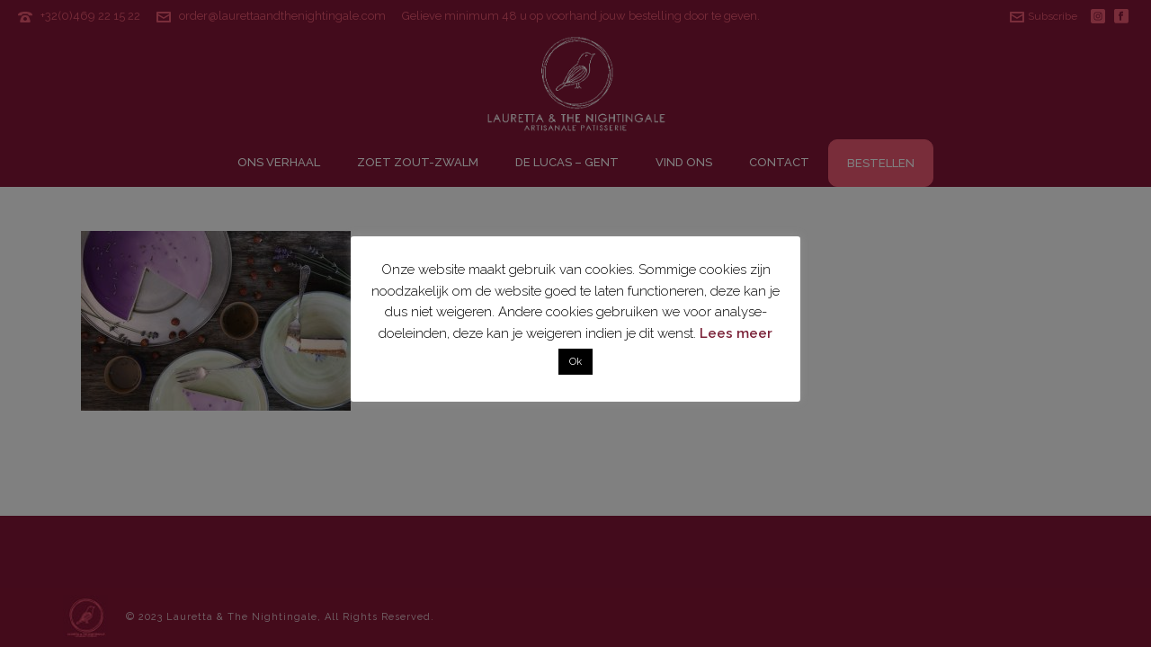

--- FILE ---
content_type: text/css
request_url: https://www-static.laurettaandthenightingale.com/wp-content/uploads/useanyfont/uaf.css?media=1697055027?ver=1696147688
body_size: 50
content:
				@font-face {
					font-family: 'perfetto';
					src: url('/wp-content/uploads/useanyfont/180508094315Perfetto.woff') format('woff');
					  font-display: auto;
				}

				.perfetto{font-family: 'perfetto' !important;}

						h1{
					font-family: 'perfetto' !important;
				}
		